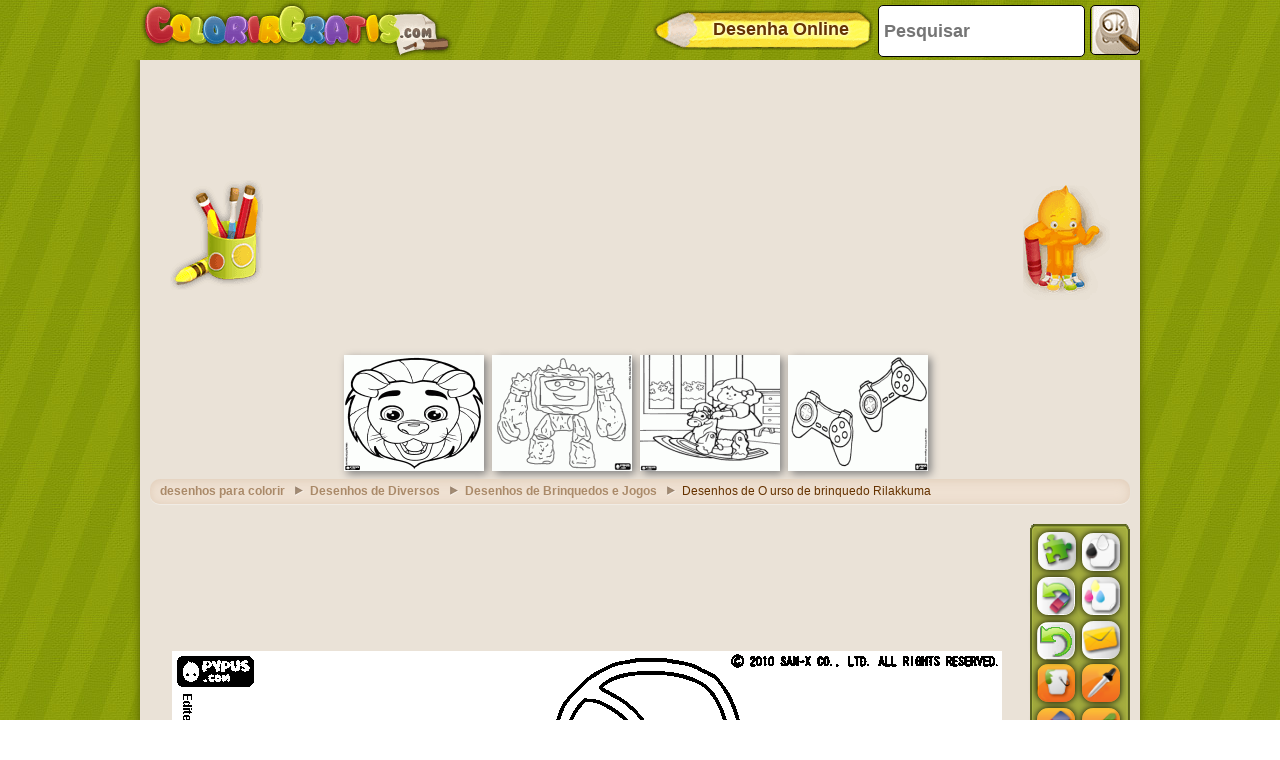

--- FILE ---
content_type: text/html; charset=utf-8
request_url: https://accounts.google.com/o/oauth2/postmessageRelay?parent=https%3A%2F%2Fwww.colorirgratis.com&jsh=m%3B%2F_%2Fscs%2Fabc-static%2F_%2Fjs%2Fk%3Dgapi.lb.en.2kN9-TZiXrM.O%2Fd%3D1%2Frs%3DAHpOoo_B4hu0FeWRuWHfxnZ3V0WubwN7Qw%2Fm%3D__features__
body_size: 161
content:
<!DOCTYPE html><html><head><title></title><meta http-equiv="content-type" content="text/html; charset=utf-8"><meta http-equiv="X-UA-Compatible" content="IE=edge"><meta name="viewport" content="width=device-width, initial-scale=1, minimum-scale=1, maximum-scale=1, user-scalable=0"><script src='https://ssl.gstatic.com/accounts/o/2580342461-postmessagerelay.js' nonce="-YPngV_Cf0sCJrXqRQ9bTA"></script></head><body><script type="text/javascript" src="https://apis.google.com/js/rpc:shindig_random.js?onload=init" nonce="-YPngV_Cf0sCJrXqRQ9bTA"></script></body></html>

--- FILE ---
content_type: text/html; charset=utf-8
request_url: https://www.google.com/recaptcha/api2/aframe
body_size: 267
content:
<!DOCTYPE HTML><html><head><meta http-equiv="content-type" content="text/html; charset=UTF-8"></head><body><script nonce="WxdEGp170-mSWrf1SX1cBw">/** Anti-fraud and anti-abuse applications only. See google.com/recaptcha */ try{var clients={'sodar':'https://pagead2.googlesyndication.com/pagead/sodar?'};window.addEventListener("message",function(a){try{if(a.source===window.parent){var b=JSON.parse(a.data);var c=clients[b['id']];if(c){var d=document.createElement('img');d.src=c+b['params']+'&rc='+(localStorage.getItem("rc::a")?sessionStorage.getItem("rc::b"):"");window.document.body.appendChild(d);sessionStorage.setItem("rc::e",parseInt(sessionStorage.getItem("rc::e")||0)+1);localStorage.setItem("rc::h",'1769133424711');}}}catch(b){}});window.parent.postMessage("_grecaptcha_ready", "*");}catch(b){}</script></body></html>

--- FILE ---
content_type: application/javascript; charset=utf-8
request_url: https://fundingchoicesmessages.google.com/f/AGSKWxWLAcmTxzNVjsti8B14XEW8ZUFYXG_pzsnkoDCEr9ltsaSfU5sc5CYS58898nBcnhjAFIcQH17LRkoq9vlROnD_FPXtXhPoxwu23RqTQPqv_kpdbbRUhRhGuYYvmtQfnVmTpermBRyHwWvlYpC9Wq5Ybfw51ysi7arQn2CxOanaTMSZ66KXkdX9OTAO/_/googleads3widetext.&adsourceid=/adver.-468-60-/sponsored_listings.
body_size: -1290
content:
window['557c5f04-88a2-4f98-b3cf-46f049b2cee0'] = true;